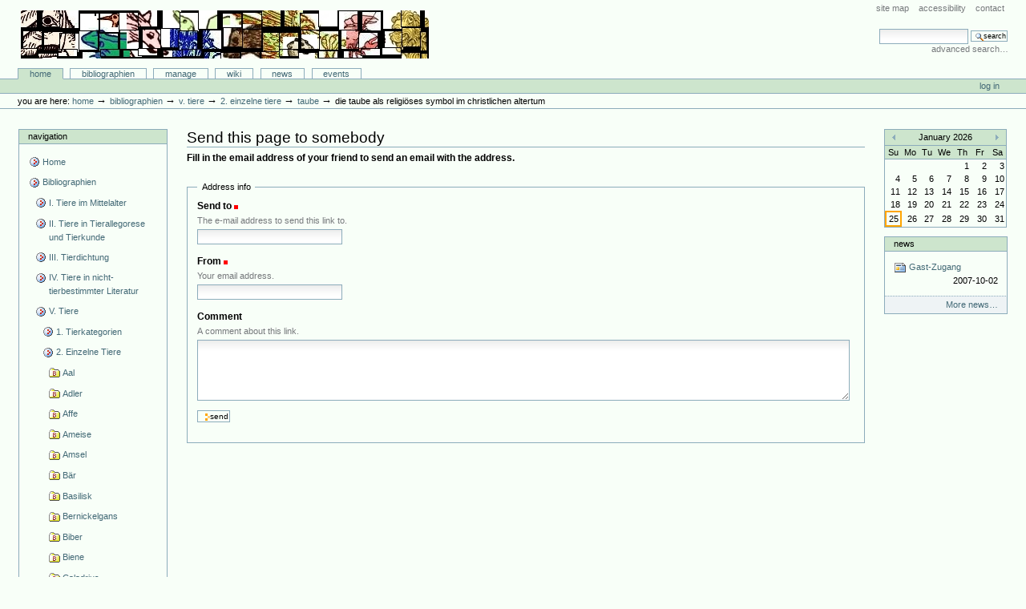

--- FILE ---
content_type: text/html;charset=utf-8
request_url: http://animaliter.uni-trier.de/Bibliographie/bibliographien/zu-einzelnen-tieren/einzelne-tiere/taube/bookreference.2007-06-26.6247055339/sendto_form
body_size: 8256
content:
<!DOCTYPE html PUBLIC "-//W3C//DTD XHTML 1.0 Transitional//EN" "http://www.w3.org/TR/xhtml1/DTD/xhtml1-transitional.dtd">



<html xmlns="http://www.w3.org/1999/xhtml" xml:lang="en"
      lang="en">

  <head>
    <meta http-equiv="Content-Type"
          content="text/html;charset=utf-8" />

    <title>
        Die Taube als religiöses Symbol im christlichen Altertum
        &mdash;
        Bibliographie-Portal
    </title>

    
      
        <base href="http://animaliter.uni-trier.de/Bibliographie/bibliographien/zu-einzelnen-tieren/einzelne-tiere/taube/bookreference.2007-06-26.6247055339" />
      
    

    <meta name="generator" content="Plone - http://plone.org" />


    <!-- Plone ECMAScripts -->
    
      
        
            
                <script type="text/javascript"
                        src="http://animaliter.uni-trier.de/Bibliographie/portal_javascripts/Custom%20Plone/ploneScripts0725.js">
                </script>
                
            
        
    
    

    
	
          
        
            
                
                    
                    
                        <style type="text/css"><!-- @import url(http://animaliter.uni-trier.de/Bibliographie/portal_css/Custom%20Plone/ploneStyles0339.css); --></style>
                    
                    
                
            
            
                
                    <link rel="alternate stylesheet"
                          type="text/css" media="screen"
                          href="http://animaliter.uni-trier.de/Bibliographie/portal_css/Custom%20Plone/ploneStyles5031.css"
                          title="Small Text" />
                    
                    
                
            
            
                
                    <link rel="alternate stylesheet"
                          type="text/css" media="screen"
                          href="http://animaliter.uni-trier.de/Bibliographie/portal_css/Custom%20Plone/ploneStyles6068.css"
                          title="Large Text" />
                    
                    
                
            
            
                
                    
                    
                        <style type="text/css" media="all"><!-- @import url(http://animaliter.uni-trier.de/Bibliographie/portal_css/Custom%20Plone/ploneStyles4541.css); --></style>
                    
                    
                
            
        
    
        
        
    

    <!-- Internet Explorer CSS Fixes -->
    <!--[if lt IE 7]>
        <style type="text/css" media="all">@import url(http://animaliter.uni-trier.de/Bibliographie/IEFixes.css);</style>
    <![endif]-->

    <link rel="shortcut icon" type="image/x-icon"
          href="http://animaliter.uni-trier.de/Bibliographie/favicon.ico" />

    <link rel="home"
          href="http://animaliter.uni-trier.de/Bibliographie"
          title="Front page" />
    <link rel="search"
          href="http://animaliter.uni-trier.de/Bibliographie/search_form"
          title="Search this site" />
    <link rel="author"
          href="http://animaliter.uni-trier.de/Bibliographie/author/bibuser"
          title="Author information" />
    <link rel="contents"
          href="http://animaliter.uni-trier.de/Bibliographie/sitemap"
          title="Site Map" />

    

    

    <link rel="up"
          href="http://animaliter.uni-trier.de/Bibliographie/bibliographien/zu-einzelnen-tieren/einzelne-tiere/taube"
          title="Up one level" />

    

    <!-- Disable IE6 image toolbar -->
    <meta http-equiv="imagetoolbar" content="no" />
    
    
      
      
    

    
      
      
    

    

      
    
    
    
    


      
    <meta name="robots" content="noindex,follow" />
  
      
    

    
      
      
    

  </head>

  <body class="section-bibliographien" dir="ltr">
    <div id="visual-portal-wrapper">

      <div id="portal-top">

        <div id="portal-header">
          <p class="hiddenStructure">
            <a accesskey="2"
               href="http://animaliter.uni-trier.de/minev/Bibliographie/Bibliographie/bibliographien/zu-einzelnen-tieren/einzelne-tiere/taube/bookreference.2007-06-26.6247055339/sendto_form#documentContent">Skip to content.</a> |

            <a accesskey="6"
               href="http://animaliter.uni-trier.de/minev/Bibliographie/Bibliographie/bibliographien/zu-einzelnen-tieren/einzelne-tiere/taube/bookreference.2007-06-26.6247055339/sendto_form#portlet-navigation-tree">Skip to navigation</a>
          </p>

             <ul id="portal-siteactions">

    <li id="siteaction-sitemap"><a
    href="http://animaliter.uni-trier.de/Bibliographie/sitemap"
    accesskey="3" title="Site Map">Site Map</a></li>
    <li id="siteaction-accessibility"><a
    href="http://animaliter.uni-trier.de/Bibliographie/accessibility-info"
    accesskey="0" title="Accessibility">Accessibility</a></li>
    <li id="siteaction-contact"><a
    href="http://animaliter.uni-trier.de/Bibliographie/contact-info"
    accesskey="9" title="Contact">Contact</a></li>

</ul>

             <div id="portal-searchbox">
    <form name="searchform"
          action="http://animaliter.uni-trier.de/Bibliographie/search"
          style="white-space:nowrap"
          onsubmit="return liveSearchSubmit()">

        <label for="searchGadget" class="hiddenStructure">Search Site</label>

        <div class="LSBox">
        <input id="searchGadget" name="SearchableText"
               type="text" size="15" title="Search Site"
               accesskey="4" class="visibility:visible" />

        <input class="searchButton" type="submit"
               value="Search" />

        <div class="LSResult" id="LSResult" style=""><div class="LSShadow" id="LSShadow"></div></div>
        </div>
    </form>

    <div id="portal-advanced-search">
        <a href="http://animaliter.uni-trier.de/Bibliographie/search_form"
           accesskey="5">
            Advanced Search&hellip;
        </a>
    </div>

</div>

             <h1 id="portal-logo">
    <a href="http://animaliter.uni-trier.de/Bibliographie"
       accesskey="1">Bibliographie-Portal</a>
</h1>

             <div id="portal-skinswitcher">
  
</div>

             
    <h5 class="hiddenStructure">Sections</h5>

    <ul id="portal-globalnav">
        <li id="portaltab-index_html" class="selected">
            <a href="http://animaliter.uni-trier.de/Bibliographie">Home</a></li>
        <li id="portaltab-bibliographien" class="plain">
            <a href="http://animaliter.uni-trier.de/Bibliographie/bibliographien"
               title="">Bibliographien</a></li>
        <li id="portaltab-Members" class="plain">
            <a href="http://animaliter.uni-trier.de/Bibliographie/Members"
               title="Container for portal members' home directories">Manage</a></li>
        <li id="portaltab-wiki" class="plain">
            <a href="http://animaliter.uni-trier.de/Bibliographie/wiki"
               title="Help on working with the bibliography.">Wiki</a></li>
        <li id="portaltab-news" class="plain">
            <a href="http://animaliter.uni-trier.de/Bibliographie/news"
               title="Site News">News</a></li>
        <li id="portaltab-events" class="plain">
            <a href="http://animaliter.uni-trier.de/Bibliographie/events"
               title="Site Events">Events</a></li>
    </ul>

          </div>

          <div id="portal-personaltools-wrapper">

<h5 class="hiddenStructure">Personal tools</h5>

<ul id="portal-personaltools">
   

    
        <li>
            <a href="http://animaliter.uni-trier.de/Bibliographie/login_form">
               Log in
            </a>
        </li>
    

</ul>
</div>

           <div id="portal-breadcrumbs">

    <span id="breadcrumbs-you-are-here">You
are here:</span>
    <a href="http://animaliter.uni-trier.de/Bibliographie">Home</a>
    <span class="breadcrumbSeparator">
        &rarr;
        
    </span>
    <span dir="ltr">
        
            <a href="http://animaliter.uni-trier.de/Bibliographie/bibliographien">Bibliographien</a>
            <span class="breadcrumbSeparator">
                &rarr;
                
            </span>
            
         
    </span>
    <span dir="ltr">
        
            <a href="http://animaliter.uni-trier.de/Bibliographie/bibliographien/zu-einzelnen-tieren">V. Tiere</a>
            <span class="breadcrumbSeparator">
                &rarr;
                
            </span>
            
         
    </span>
    <span dir="ltr">
        
            <a href="http://animaliter.uni-trier.de/Bibliographie/bibliographien/zu-einzelnen-tieren/einzelne-tiere">2. Einzelne Tiere</a>
            <span class="breadcrumbSeparator">
                &rarr;
                
            </span>
            
         
    </span>
    <span dir="ltr">
        
            <a href="http://animaliter.uni-trier.de/Bibliographie/bibliographien/zu-einzelnen-tieren/einzelne-tiere/taube">Taube</a>
            <span class="breadcrumbSeparator">
                &rarr;
                
            </span>
            
         
    </span>
    <span dir="ltr">
        
            
            
            <span>Die Taube als religiöses Symbol im christlichen Altertum</span>
         
    </span>

</div>
      </div>

      <div class="visualClear" id="clear-space-before-wrapper-table"><!-- --></div>

      

      <table id="portal-columns">
        <tbody>
          <tr>
            
            <td id="portal-column-one">
              <div class="visualPadding">
                
                  

    
        

        
            

<dl class="portlet" id="portlet-navigation-tree">
    <dt class="portletHeader">
        <span class="portletTopLeft"></span>
        <a href="http://animaliter.uni-trier.de/Bibliographie/sitemap"
           class="tile">Navigation</a>
       
        <span class="portletTopRight"></span>
    </dt>

    <dd class="portletItem lastItem">
        <ul class="portletNavigationTree navTreeLevel0">

            <li class="navTreeItem">
                
                   <div class="visualIcon contenttype-plone-site">
                       <a class=" visualIconPadding"
                          href="http://animaliter.uni-trier.de/Bibliographie"
                          title="">
                       Home
                       
                       </a>
                   </div>
                
            </li>
            



<li class="navTreeItem visualNoMarker">

    

    <div class="visualIcon contenttype-folder">
        
        <a href="http://animaliter.uni-trier.de/Bibliographie/bibliographien"
           class="state-visible visualIconPadding" title="">Bibliographien</a>
        
    </div>

    <ul class="navTree navTreeLevel2">
        

<li class="navTreeItem visualNoMarker">

    

    <div class="visualIcon contenttype-folder">
        
        <a href="http://animaliter.uni-trier.de/Bibliographie/bibliographien/tier-im-mittelalter-allgemein-2"
           class="state-visible visualIconPadding" title="">I. Tiere im Mittelalter</a>
        
    </div>

    
    
</li>


<li class="navTreeItem visualNoMarker">

    

    <div class="visualIcon contenttype-folder">
        
        <a href="http://animaliter.uni-trier.de/Bibliographie/bibliographien/ii-tiere-in-tierallegorese-und-tierkunde"
           class="state-visible visualIconPadding" title="">II. Tiere in Tierallegorese und Tierkunde</a>
        
    </div>

    
    
</li>


<li class="navTreeItem visualNoMarker">

    

    <div class="visualIcon contenttype-folder">
        
        <a href="http://animaliter.uni-trier.de/Bibliographie/bibliographien/tier-in-tierbestimmter-literatur-1"
           class="state-visible visualIconPadding" title="">III. Tierdichtung</a>
        
    </div>

    
    
</li>


<li class="navTreeItem visualNoMarker">

    

    <div class="visualIcon contenttype-folder">
        
        <a href="http://animaliter.uni-trier.de/Bibliographie/bibliographien/tier-in-nicht-tierbestimmter-literatur-1"
           class="state-visible visualIconPadding" title="">IV. Tiere in nicht-tierbestimmter Literatur</a>
        
    </div>

    
    
</li>


<li class="navTreeItem visualNoMarker">

    

    <div class="visualIcon contenttype-folder">
        
        <a href="http://animaliter.uni-trier.de/Bibliographie/bibliographien/zu-einzelnen-tieren"
           class="state-visible visualIconPadding" title="">V. Tiere</a>
        
    </div>

    <ul class="navTree navTreeLevel3">
        

<li class="navTreeItem visualNoMarker">

    

    <div class="visualIcon contenttype-folder">
        
        <a href="http://animaliter.uni-trier.de/Bibliographie/bibliographien/zu-einzelnen-tieren/tierkategorien"
           class="state-visible visualIconPadding" title="">1. Tierkategorien</a>
        
    </div>

    
    
</li>


<li class="navTreeItem visualNoMarker">

    

    <div class="visualIcon contenttype-folder">
        
        <a href="http://animaliter.uni-trier.de/Bibliographie/bibliographien/zu-einzelnen-tieren/einzelne-tiere"
           class="state-published visualIconPadding"
           title="">2. Einzelne Tiere</a>
        
    </div>

    <ul class="navTree navTreeLevel4">
        

<li class="navTreeItem visualNoMarker">

    

    <div class="visualIcon contenttype-bibliographyfolder">
        
        <a href="http://animaliter.uni-trier.de/Bibliographie/bibliographien/zu-einzelnen-tieren/einzelne-tiere/aal"
           class="state-visible visualIconPadding" title="">Aal</a>
        
    </div>

    
    
</li>


<li class="navTreeItem visualNoMarker">

    

    <div class="visualIcon contenttype-bibliographyfolder">
        
        <a href="http://animaliter.uni-trier.de/Bibliographie/bibliographien/zu-einzelnen-tieren/einzelne-tiere/adler"
           class="state-visible visualIconPadding" title="">Adler</a>
        
    </div>

    
    
</li>


<li class="navTreeItem visualNoMarker">

    

    <div class="visualIcon contenttype-bibliographyfolder">
        
        <a href="http://animaliter.uni-trier.de/Bibliographie/bibliographien/zu-einzelnen-tieren/einzelne-tiere/affe"
           class="state-visible visualIconPadding" title="">Affe</a>
        
    </div>

    
    
</li>


<li class="navTreeItem visualNoMarker">

    

    <div class="visualIcon contenttype-bibliographyfolder">
        
        <a href="http://animaliter.uni-trier.de/Bibliographie/bibliographien/zu-einzelnen-tieren/einzelne-tiere/ameise"
           class="state-visible visualIconPadding" title="">Ameise</a>
        
    </div>

    
    
</li>


<li class="navTreeItem visualNoMarker">

    

    <div class="visualIcon contenttype-bibliographyfolder">
        
        <a href="http://animaliter.uni-trier.de/Bibliographie/bibliographien/zu-einzelnen-tieren/einzelne-tiere/amsel"
           class="state-visible visualIconPadding" title="">Amsel</a>
        
    </div>

    
    
</li>


<li class="navTreeItem visualNoMarker">

    

    <div class="visualIcon contenttype-bibliographyfolder">
        
        <a href="http://animaliter.uni-trier.de/Bibliographie/bibliographien/zu-einzelnen-tieren/einzelne-tiere/bar"
           class="state-visible visualIconPadding" title="">Bär</a>
        
    </div>

    
    
</li>


<li class="navTreeItem visualNoMarker">

    

    <div class="visualIcon contenttype-bibliographyfolder">
        
        <a href="http://animaliter.uni-trier.de/Bibliographie/bibliographien/zu-einzelnen-tieren/einzelne-tiere/basilisk"
           class="state-visible visualIconPadding" title="">Basilisk</a>
        
    </div>

    
    
</li>


<li class="navTreeItem visualNoMarker">

    

    <div class="visualIcon contenttype-bibliographyfolder">
        
        <a href="http://animaliter.uni-trier.de/Bibliographie/bibliographien/zu-einzelnen-tieren/einzelne-tiere/bernickelgans"
           class="state-visible visualIconPadding" title="">Bernickelgans</a>
        
    </div>

    
    
</li>


<li class="navTreeItem visualNoMarker">

    

    <div class="visualIcon contenttype-bibliographyfolder">
        
        <a href="http://animaliter.uni-trier.de/Bibliographie/bibliographien/zu-einzelnen-tieren/einzelne-tiere/biber"
           class="state-visible visualIconPadding" title="">Biber</a>
        
    </div>

    
    
</li>


<li class="navTreeItem visualNoMarker">

    

    <div class="visualIcon contenttype-bibliographyfolder">
        
        <a href="http://animaliter.uni-trier.de/Bibliographie/bibliographien/zu-einzelnen-tieren/einzelne-tiere/biene"
           class="state-visible visualIconPadding" title="">Biene</a>
        
    </div>

    
    
</li>


<li class="navTreeItem visualNoMarker">

    

    <div class="visualIcon contenttype-bibliographyfolder">
        
        <a href="http://animaliter.uni-trier.de/Bibliographie/bibliographien/zu-einzelnen-tieren/einzelne-tiere/caladrius"
           class="state-visible visualIconPadding" title="">Caladrius</a>
        
    </div>

    
    
</li>


<li class="navTreeItem visualNoMarker">

    

    <div class="visualIcon contenttype-bibliographyfolder">
        
        <a href="http://animaliter.uni-trier.de/Bibliographie/bibliographien/zu-einzelnen-tieren/einzelne-tiere/dachs"
           class="state-visible visualIconPadding" title="">Dachs</a>
        
    </div>

    
    
</li>


<li class="navTreeItem visualNoMarker">

    

    <div class="visualIcon contenttype-bibliographyfolder">
        
        <a href="http://animaliter.uni-trier.de/Bibliographie/bibliographien/zu-einzelnen-tieren/einzelne-tiere/delfin"
           class="state-visible visualIconPadding" title="">Delfin</a>
        
    </div>

    
    
</li>


<li class="navTreeItem visualNoMarker">

    

    <div class="visualIcon contenttype-bibliographyfolder">
        
        <a href="http://animaliter.uni-trier.de/Bibliographie/bibliographien/zu-einzelnen-tieren/einzelne-tiere/drache"
           class="state-visible visualIconPadding" title="">Drache</a>
        
    </div>

    
    
</li>


<li class="navTreeItem visualNoMarker">

    

    <div class="visualIcon contenttype-bibliographyfolder">
        
        <a href="http://animaliter.uni-trier.de/Bibliographie/bibliographien/zu-einzelnen-tieren/einzelne-tiere/drossel"
           class="state-visible visualIconPadding" title="">Drossel</a>
        
    </div>

    
    
</li>


<li class="navTreeItem visualNoMarker">

    

    <div class="visualIcon contenttype-bibliographyfolder">
        
        <a href="http://animaliter.uni-trier.de/Bibliographie/bibliographien/zu-einzelnen-tieren/einzelne-tiere/eichhornchen"
           class="state-visible visualIconPadding" title="">Eichhörnchen</a>
        
    </div>

    
    
</li>


<li class="navTreeItem visualNoMarker">

    

    <div class="visualIcon contenttype-bibliographyfolder">
        
        <a href="http://animaliter.uni-trier.de/Bibliographie/bibliographien/zu-einzelnen-tieren/einzelne-tiere/eidechse"
           class="state-visible visualIconPadding" title="">Eidechse</a>
        
    </div>

    
    
</li>


<li class="navTreeItem visualNoMarker">

    

    <div class="visualIcon contenttype-bibliographyfolder">
        
        <a href="http://animaliter.uni-trier.de/Bibliographie/bibliographien/zu-einzelnen-tieren/einzelne-tiere/einhorn"
           class="state-visible visualIconPadding" title="">Einhorn</a>
        
    </div>

    
    
</li>


<li class="navTreeItem visualNoMarker">

    

    <div class="visualIcon contenttype-bibliographyfolder">
        
        <a href="http://animaliter.uni-trier.de/Bibliographie/bibliographien/zu-einzelnen-tieren/einzelne-tiere/eisvogel"
           class="state-visible visualIconPadding" title="">Eisvogel</a>
        
    </div>

    
    
</li>


<li class="navTreeItem visualNoMarker">

    

    <div class="visualIcon contenttype-bibliographyfolder">
        
        <a href="http://animaliter.uni-trier.de/Bibliographie/bibliographien/zu-einzelnen-tieren/einzelne-tiere/elefant"
           class="state-visible visualIconPadding" title="">Elefant</a>
        
    </div>

    
    
</li>


<li class="navTreeItem visualNoMarker">

    

    <div class="visualIcon contenttype-bibliographyfolder">
        
        <a href="http://animaliter.uni-trier.de/Bibliographie/bibliographien/zu-einzelnen-tieren/einzelne-tiere/elster"
           class="state-visible visualIconPadding" title="">Elster</a>
        
    </div>

    
    
</li>


<li class="navTreeItem visualNoMarker">

    

    <div class="visualIcon contenttype-bibliographyfolder">
        
        <a href="http://animaliter.uni-trier.de/Bibliographie/bibliographien/zu-einzelnen-tieren/einzelne-tiere/esel"
           class="state-visible visualIconPadding" title="">Esel</a>
        
    </div>

    
    
</li>


<li class="navTreeItem visualNoMarker">

    

    <div class="visualIcon contenttype-bibliographyfolder">
        
        <a href="http://animaliter.uni-trier.de/Bibliographie/bibliographien/zu-einzelnen-tieren/einzelne-tiere/eule"
           class="state-visible visualIconPadding" title="">Eule</a>
        
    </div>

    
    
</li>


<li class="navTreeItem visualNoMarker">

    

    <div class="visualIcon contenttype-bibliographyfolder">
        
        <a href="http://animaliter.uni-trier.de/Bibliographie/bibliographien/zu-einzelnen-tieren/einzelne-tiere/falke"
           class="state-visible visualIconPadding" title="">Falke</a>
        
    </div>

    
    
</li>


<li class="navTreeItem visualNoMarker">

    

    <div class="visualIcon contenttype-bibliographyfolder">
        
        <a href="http://animaliter.uni-trier.de/Bibliographie/bibliographien/zu-einzelnen-tieren/einzelne-tiere/fasan"
           class="state-visible visualIconPadding" title="">Fasan</a>
        
    </div>

    
    
</li>


<li class="navTreeItem visualNoMarker">

    

    <div class="visualIcon contenttype-bibliographyfolder">
        
        <a href="http://animaliter.uni-trier.de/Bibliographie/bibliographien/zu-einzelnen-tieren/einzelne-tiere/fledermaus"
           class="state-visible visualIconPadding" title="">Fledermaus</a>
        
    </div>

    
    
</li>


<li class="navTreeItem visualNoMarker">

    

    <div class="visualIcon contenttype-bibliographyfolder">
        
        <a href="http://animaliter.uni-trier.de/Bibliographie/bibliographien/zu-einzelnen-tieren/einzelne-tiere/fliege"
           class="state-visible visualIconPadding" title="">Fliege</a>
        
    </div>

    
    
</li>


<li class="navTreeItem visualNoMarker">

    

    <div class="visualIcon contenttype-bibliographyfolder">
        
        <a href="http://animaliter.uni-trier.de/Bibliographie/bibliographien/zu-einzelnen-tieren/einzelne-tiere/floh"
           class="state-visible visualIconPadding" title="">Floh</a>
        
    </div>

    
    
</li>


<li class="navTreeItem visualNoMarker">

    

    <div class="visualIcon contenttype-bibliographyfolder">
        
        <a href="http://animaliter.uni-trier.de/Bibliographie/bibliographien/zu-einzelnen-tieren/einzelne-tiere/flusspferd"
           class="state-visible visualIconPadding" title="">Flusspferd</a>
        
    </div>

    
    
</li>


<li class="navTreeItem visualNoMarker">

    

    <div class="visualIcon contenttype-bibliographyfolder">
        
        <a href="http://animaliter.uni-trier.de/Bibliographie/bibliographien/zu-einzelnen-tieren/einzelne-tiere/frosch"
           class="state-visible visualIconPadding" title="">Frosch</a>
        
    </div>

    
    
</li>


<li class="navTreeItem visualNoMarker">

    

    <div class="visualIcon contenttype-bibliographyfolder">
        
        <a href="http://animaliter.uni-trier.de/Bibliographie/bibliographien/zu-einzelnen-tieren/einzelne-tiere/fuchs"
           class="state-visible visualIconPadding" title="">Fuchs</a>
        
    </div>

    
    
</li>


<li class="navTreeItem visualNoMarker">

    

    <div class="visualIcon contenttype-bibliographyfolder">
        
        <a href="http://animaliter.uni-trier.de/Bibliographie/bibliographien/zu-einzelnen-tieren/einzelne-tiere/gans-ente"
           class="state-visible visualIconPadding" title="">Gans, Ente</a>
        
    </div>

    
    
</li>


<li class="navTreeItem visualNoMarker">

    

    <div class="visualIcon contenttype-bibliographyfolder">
        
        <a href="http://animaliter.uni-trier.de/Bibliographie/bibliographien/zu-einzelnen-tieren/einzelne-tiere/geier"
           class="state-visible visualIconPadding" title="">Geier</a>
        
    </div>

    
    
</li>


<li class="navTreeItem visualNoMarker">

    

    <div class="visualIcon contenttype-bibliographyfolder">
        
        <a href="http://animaliter.uni-trier.de/Bibliographie/bibliographien/zu-einzelnen-tieren/einzelne-tiere/giraffe"
           class="state-visible visualIconPadding" title="">Giraffe</a>
        
    </div>

    
    
</li>


<li class="navTreeItem visualNoMarker">

    

    <div class="visualIcon contenttype-bibliographyfolder">
        
        <a href="http://animaliter.uni-trier.de/Bibliographie/bibliographien/zu-einzelnen-tieren/einzelne-tiere/greif"
           class="state-visible visualIconPadding" title="">Greif</a>
        
    </div>

    
    
</li>


<li class="navTreeItem visualNoMarker">

    

    <div class="visualIcon contenttype-bibliographyfolder">
        
        <a href="http://animaliter.uni-trier.de/Bibliographie/bibliographien/zu-einzelnen-tieren/einzelne-tiere/grille"
           class="state-visible visualIconPadding" title="">Grille</a>
        
    </div>

    
    
</li>


<li class="navTreeItem visualNoMarker">

    

    <div class="visualIcon contenttype-bibliographyfolder">
        
        <a href="http://animaliter.uni-trier.de/Bibliographie/bibliographien/zu-einzelnen-tieren/einzelne-tiere/habicht"
           class="state-visible visualIconPadding" title="">Habicht</a>
        
    </div>

    
    
</li>


<li class="navTreeItem visualNoMarker">

    

    <div class="visualIcon contenttype-bibliographyfolder">
        
        <a href="http://animaliter.uni-trier.de/Bibliographie/bibliographien/zu-einzelnen-tieren/einzelne-tiere/hahn"
           class="state-visible visualIconPadding" title="">Hahn/Huhn</a>
        
    </div>

    
    
</li>


<li class="navTreeItem visualNoMarker">

    

    <div class="visualIcon contenttype-bibliographyfolder">
        
        <a href="http://animaliter.uni-trier.de/Bibliographie/bibliographien/zu-einzelnen-tieren/einzelne-tiere/hase"
           class="state-visible visualIconPadding" title="">Hase/Kaninchen</a>
        
    </div>

    
    
</li>


<li class="navTreeItem visualNoMarker">

    

    <div class="visualIcon contenttype-bibliographyfolder">
        
        <a href="http://animaliter.uni-trier.de/Bibliographie/bibliographien/zu-einzelnen-tieren/einzelne-tiere/hering"
           class="state-visible visualIconPadding" title="">Hering</a>
        
    </div>

    
    
</li>


<li class="navTreeItem visualNoMarker">

    

    <div class="visualIcon contenttype-bibliographyfolder">
        
        <a href="http://animaliter.uni-trier.de/Bibliographie/bibliographien/zu-einzelnen-tieren/einzelne-tiere/heuschrecke"
           class="state-visible visualIconPadding" title="">Heuschrecke</a>
        
    </div>

    
    
</li>


<li class="navTreeItem visualNoMarker">

    

    <div class="visualIcon contenttype-bibliographyfolder">
        
        <a href="http://animaliter.uni-trier.de/Bibliographie/bibliographien/zu-einzelnen-tieren/einzelne-tiere/hirsch"
           class="state-visible visualIconPadding" title="">Hirsch</a>
        
    </div>

    
    
</li>


<li class="navTreeItem visualNoMarker">

    

    <div class="visualIcon contenttype-bibliographyfolder">
        
        <a href="http://animaliter.uni-trier.de/Bibliographie/bibliographien/zu-einzelnen-tieren/einzelne-tiere/hund"
           class="state-visible visualIconPadding" title="">Hund</a>
        
    </div>

    
    
</li>


<li class="navTreeItem visualNoMarker">

    

    <div class="visualIcon contenttype-bibliographyfolder">
        
        <a href="http://animaliter.uni-trier.de/Bibliographie/bibliographien/zu-einzelnen-tieren/einzelne-tiere/hyane"
           class="state-visible visualIconPadding" title="">Hyäne</a>
        
    </div>

    
    
</li>


<li class="navTreeItem visualNoMarker">

    

    <div class="visualIcon contenttype-bibliographyfolder">
        
        <a href="http://animaliter.uni-trier.de/Bibliographie/bibliographien/zu-einzelnen-tieren/einzelne-tiere/ibis"
           class="state-visible visualIconPadding" title="">Ibis</a>
        
    </div>

    
    
</li>


<li class="navTreeItem visualNoMarker">

    

    <div class="visualIcon contenttype-bibliographyfolder">
        
        <a href="http://animaliter.uni-trier.de/Bibliographie/bibliographien/zu-einzelnen-tieren/einzelne-tiere/igel"
           class="state-visible visualIconPadding" title="">Igel</a>
        
    </div>

    
    
</li>


<li class="navTreeItem visualNoMarker">

    

    <div class="visualIcon contenttype-bibliographyfolder">
        
        <a href="http://animaliter.uni-trier.de/Bibliographie/bibliographien/zu-einzelnen-tieren/einzelne-tiere/kafer"
           class="state-visible visualIconPadding" title="">Käfer</a>
        
    </div>

    
    
</li>


<li class="navTreeItem visualNoMarker">

    

    <div class="visualIcon contenttype-bibliographyfolder">
        
        <a href="http://animaliter.uni-trier.de/Bibliographie/bibliographien/zu-einzelnen-tieren/einzelne-tiere/kamel"
           class="state-visible visualIconPadding" title="">Kamel</a>
        
    </div>

    
    
</li>


<li class="navTreeItem visualNoMarker">

    

    <div class="visualIcon contenttype-bibliographyfolder">
        
        <a href="http://animaliter.uni-trier.de/Bibliographie/bibliographien/zu-einzelnen-tieren/einzelne-tiere/katze"
           class="state-visible visualIconPadding" title="">Katze</a>
        
    </div>

    
    
</li>


<li class="navTreeItem visualNoMarker">

    

    <div class="visualIcon contenttype-bibliographyfolder">
        
        <a href="http://animaliter.uni-trier.de/Bibliographie/bibliographien/zu-einzelnen-tieren/einzelne-tiere/kranich"
           class="state-visible visualIconPadding" title="">Kranich</a>
        
    </div>

    
    
</li>


<li class="navTreeItem visualNoMarker">

    

    <div class="visualIcon contenttype-bibliographyfolder">
        
        <a href="http://animaliter.uni-trier.de/Bibliographie/bibliographien/zu-einzelnen-tieren/einzelne-tiere/krebs"
           class="state-visible visualIconPadding" title="">Krebs</a>
        
    </div>

    
    
</li>


<li class="navTreeItem visualNoMarker">

    

    <div class="visualIcon contenttype-bibliographyfolder">
        
        <a href="http://animaliter.uni-trier.de/Bibliographie/bibliographien/zu-einzelnen-tieren/einzelne-tiere/krokodil"
           class="state-visible visualIconPadding" title="">Krokodil</a>
        
    </div>

    
    
</li>


<li class="navTreeItem visualNoMarker">

    

    <div class="visualIcon contenttype-bibliographyfolder">
        
        <a href="http://animaliter.uni-trier.de/Bibliographie/bibliographien/zu-einzelnen-tieren/einzelne-tiere/krote"
           class="state-visible visualIconPadding" title="">Kröte</a>
        
    </div>

    
    
</li>


<li class="navTreeItem visualNoMarker">

    

    <div class="visualIcon contenttype-bibliographyfolder">
        
        <a href="http://animaliter.uni-trier.de/Bibliographie/bibliographien/zu-einzelnen-tieren/einzelne-tiere/kuckuck"
           class="state-visible visualIconPadding" title="">Kuckuck</a>
        
    </div>

    
    
</li>


<li class="navTreeItem visualNoMarker">

    

    <div class="visualIcon contenttype-bibliographyfolder">
        
        <a href="http://animaliter.uni-trier.de/Bibliographie/bibliographien/zu-einzelnen-tieren/einzelne-tiere/leopard-gepard"
           class="state-visible visualIconPadding" title="">Leopard / Gepard</a>
        
    </div>

    
    
</li>


<li class="navTreeItem visualNoMarker">

    

    <div class="visualIcon contenttype-bibliographyfolder">
        
        <a href="http://animaliter.uni-trier.de/Bibliographie/bibliographien/zu-einzelnen-tieren/einzelne-tiere/lerche"
           class="state-visible visualIconPadding" title="">Lerche</a>
        
    </div>

    
    
</li>


<li class="navTreeItem visualNoMarker">

    

    <div class="visualIcon contenttype-bibliographyfolder">
        
        <a href="http://animaliter.uni-trier.de/Bibliographie/bibliographien/zu-einzelnen-tieren/einzelne-tiere/lowe"
           class="state-visible visualIconPadding" title="">Löwe</a>
        
    </div>

    
    
</li>


<li class="navTreeItem visualNoMarker">

    

    <div class="visualIcon contenttype-bibliographyfolder">
        
        <a href="http://animaliter.uni-trier.de/Bibliographie/bibliographien/zu-einzelnen-tieren/einzelne-tiere/luchs"
           class="state-visible visualIconPadding" title="">Luchs</a>
        
    </div>

    
    
</li>


<li class="navTreeItem visualNoMarker">

    

    <div class="visualIcon contenttype-bibliographyfolder">
        
        <a href="http://animaliter.uni-trier.de/Bibliographie/bibliographien/zu-einzelnen-tieren/einzelne-tiere/maulwurf"
           class="state-visible visualIconPadding" title="">Maulwurf</a>
        
    </div>

    
    
</li>


<li class="navTreeItem visualNoMarker">

    

    <div class="visualIcon contenttype-bibliographyfolder">
        
        <a href="http://animaliter.uni-trier.de/Bibliographie/bibliographien/zu-einzelnen-tieren/einzelne-tiere/mause"
           class="state-visible visualIconPadding" title="">Maus</a>
        
    </div>

    
    
</li>


<li class="navTreeItem visualNoMarker">

    

    <div class="visualIcon contenttype-bibliographyfolder">
        
        <a href="http://animaliter.uni-trier.de/Bibliographie/bibliographien/zu-einzelnen-tieren/einzelne-tiere/meerhuhn"
           class="state-visible visualIconPadding" title="">Meerhuhn</a>
        
    </div>

    
    
</li>


<li class="navTreeItem visualNoMarker">

    

    <div class="visualIcon contenttype-bibliographyfolder">
        
        <a href="http://animaliter.uni-trier.de/Bibliographie/bibliographien/zu-einzelnen-tieren/einzelne-tiere/milan"
           class="state-visible visualIconPadding" title="">Milan</a>
        
    </div>

    
    
</li>


<li class="navTreeItem visualNoMarker">

    

    <div class="visualIcon contenttype-bibliographyfolder">
        
        <a href="http://animaliter.uni-trier.de/Bibliographie/bibliographien/zu-einzelnen-tieren/einzelne-tiere/mucke"
           class="state-visible visualIconPadding" title="">Mücke</a>
        
    </div>

    
    
</li>


<li class="navTreeItem visualNoMarker">

    

    <div class="visualIcon contenttype-bibliographyfolder">
        
        <a href="http://animaliter.uni-trier.de/Bibliographie/bibliographien/zu-einzelnen-tieren/einzelne-tiere/muschel"
           class="state-visible visualIconPadding" title="">Muschel</a>
        
    </div>

    
    
</li>


<li class="navTreeItem visualNoMarker">

    

    <div class="visualIcon contenttype-bibliographyfolder">
        
        <a href="http://animaliter.uni-trier.de/Bibliographie/bibliographien/zu-einzelnen-tieren/einzelne-tiere/nachtigall"
           class="state-visible visualIconPadding" title="">Nachtigall</a>
        
    </div>

    
    
</li>


<li class="navTreeItem visualNoMarker">

    

    <div class="visualIcon contenttype-bibliographyfolder">
        
        <a href="http://animaliter.uni-trier.de/Bibliographie/bibliographien/zu-einzelnen-tieren/einzelne-tiere/nashorn"
           class="state-visible visualIconPadding" title="">Nashorn</a>
        
    </div>

    
    
</li>


<li class="navTreeItem visualNoMarker">

    

    <div class="visualIcon contenttype-bibliographyfolder">
        
        <a href="http://animaliter.uni-trier.de/Bibliographie/bibliographien/zu-einzelnen-tieren/einzelne-tiere/otter-fischotter"
           class="state-visible visualIconPadding" title="">Otter / Fischotter</a>
        
    </div>

    
    
</li>


<li class="navTreeItem visualNoMarker">

    

    <div class="visualIcon contenttype-bibliographyfolder">
        
        <a href="http://animaliter.uni-trier.de/Bibliographie/bibliographien/zu-einzelnen-tieren/einzelne-tiere/panther"
           class="state-visible visualIconPadding" title="">Panther</a>
        
    </div>

    
    
</li>


<li class="navTreeItem visualNoMarker">

    

    <div class="visualIcon contenttype-bibliographyfolder">
        
        <a href="http://animaliter.uni-trier.de/Bibliographie/bibliographien/zu-einzelnen-tieren/einzelne-tiere/papagei"
           class="state-visible visualIconPadding" title="">Papagei</a>
        
    </div>

    
    
</li>


<li class="navTreeItem visualNoMarker">

    

    <div class="visualIcon contenttype-bibliographyfolder">
        
        <a href="http://animaliter.uni-trier.de/Bibliographie/bibliographien/zu-einzelnen-tieren/einzelne-tiere/pegasus"
           class="state-visible visualIconPadding" title="">Pegasus</a>
        
    </div>

    
    
</li>


<li class="navTreeItem visualNoMarker">

    

    <div class="visualIcon contenttype-bibliographyfolder">
        
        <a href="http://animaliter.uni-trier.de/Bibliographie/bibliographien/zu-einzelnen-tieren/einzelne-tiere/pelikan"
           class="state-visible visualIconPadding" title="">Pelikan</a>
        
    </div>

    
    
</li>


<li class="navTreeItem visualNoMarker">

    

    <div class="visualIcon contenttype-bibliographyfolder">
        
        <a href="http://animaliter.uni-trier.de/Bibliographie/bibliographien/zu-einzelnen-tieren/einzelne-tiere/pfau"
           class="state-visible visualIconPadding" title="">Pfau</a>
        
    </div>

    
    
</li>


<li class="navTreeItem visualNoMarker">

    

    <div class="visualIcon contenttype-bibliographyfolder">
        
        <a href="http://animaliter.uni-trier.de/Bibliographie/bibliographien/zu-einzelnen-tieren/einzelne-tiere/pferd"
           class="state-visible visualIconPadding" title="">Pferd</a>
        
    </div>

    
    
</li>


<li class="navTreeItem visualNoMarker">

    

    <div class="visualIcon contenttype-bibliographyfolder">
        
        <a href="http://animaliter.uni-trier.de/Bibliographie/bibliographien/zu-einzelnen-tieren/einzelne-tiere/phoenix"
           class="state-visible visualIconPadding" title="">Phoenix</a>
        
    </div>

    
    
</li>


<li class="navTreeItem visualNoMarker">

    

    <div class="visualIcon contenttype-bibliographyfolder">
        
        <a href="http://animaliter.uni-trier.de/Bibliographie/bibliographien/zu-einzelnen-tieren/einzelne-tiere/raben-und-krahen"
           class="state-visible visualIconPadding" title="">Rabe / Krähe</a>
        
    </div>

    
    
</li>


<li class="navTreeItem visualNoMarker">

    

    <div class="visualIcon contenttype-bibliographyfolder">
        
        <a href="http://animaliter.uni-trier.de/Bibliographie/bibliographien/zu-einzelnen-tieren/einzelne-tiere/ratte"
           class="state-visible visualIconPadding" title="">Ratte</a>
        
    </div>

    
    
</li>


<li class="navTreeItem visualNoMarker">

    

    <div class="visualIcon contenttype-bibliographyfolder">
        
        <a href="http://animaliter.uni-trier.de/Bibliographie/bibliographien/zu-einzelnen-tieren/einzelne-tiere/rebhuhn"
           class="state-visible visualIconPadding" title="">Rebhuhn</a>
        
    </div>

    
    
</li>


<li class="navTreeItem visualNoMarker">

    

    <div class="visualIcon contenttype-bibliographyfolder">
        
        <a href="http://animaliter.uni-trier.de/Bibliographie/bibliographien/zu-einzelnen-tieren/einzelne-tiere/reiher"
           class="state-visible visualIconPadding" title="">Reiher</a>
        
    </div>

    
    
</li>


<li class="navTreeItem visualNoMarker">

    

    <div class="visualIcon contenttype-bibliographyfolder">
        
        <a href="http://animaliter.uni-trier.de/Bibliographie/bibliographien/zu-einzelnen-tieren/einzelne-tiere/rind"
           class="state-visible visualIconPadding" title="">Rind</a>
        
    </div>

    
    
</li>


<li class="navTreeItem visualNoMarker">

    

    <div class="visualIcon contenttype-bibliographyfolder">
        
        <a href="http://animaliter.uni-trier.de/Bibliographie/bibliographien/zu-einzelnen-tieren/einzelne-tiere/salamander"
           class="state-visible visualIconPadding" title="">Salamander</a>
        
    </div>

    
    
</li>


<li class="navTreeItem visualNoMarker">

    

    <div class="visualIcon contenttype-bibliographyfolder">
        
        <a href="http://animaliter.uni-trier.de/Bibliographie/bibliographien/zu-einzelnen-tieren/einzelne-tiere/schaf"
           class="state-visible visualIconPadding" title="">Schaf</a>
        
    </div>

    
    
</li>


<li class="navTreeItem visualNoMarker">

    

    <div class="visualIcon contenttype-bibliographyfolder">
        
        <a href="http://animaliter.uni-trier.de/Bibliographie/bibliographien/zu-einzelnen-tieren/einzelne-tiere/schildkrote"
           class="state-visible visualIconPadding" title="">Schildkröte</a>
        
    </div>

    
    
</li>


<li class="navTreeItem visualNoMarker">

    

    <div class="visualIcon contenttype-bibliographyfolder">
        
        <a href="http://animaliter.uni-trier.de/Bibliographie/bibliographien/zu-einzelnen-tieren/einzelne-tiere/schlange"
           class="state-visible visualIconPadding" title="">Schlange</a>
        
    </div>

    
    
</li>


<li class="navTreeItem visualNoMarker">

    

    <div class="visualIcon contenttype-bibliographyfolder">
        
        <a href="http://animaliter.uni-trier.de/Bibliographie/bibliographien/zu-einzelnen-tieren/einzelne-tiere/schmetterling"
           class="state-visible visualIconPadding" title="">Schmetterling</a>
        
    </div>

    
    
</li>


<li class="navTreeItem visualNoMarker">

    

    <div class="visualIcon contenttype-bibliographyfolder">
        
        <a href="http://animaliter.uni-trier.de/Bibliographie/bibliographien/zu-einzelnen-tieren/einzelne-tiere/schnecke"
           class="state-visible visualIconPadding" title="">Schnecke</a>
        
    </div>

    
    
</li>


<li class="navTreeItem visualNoMarker">

    

    <div class="visualIcon contenttype-bibliographyfolder">
        
        <a href="http://animaliter.uni-trier.de/Bibliographie/bibliographien/zu-einzelnen-tieren/einzelne-tiere/schwalbe"
           class="state-visible visualIconPadding" title="">Schwalbe</a>
        
    </div>

    
    
</li>


<li class="navTreeItem visualNoMarker">

    

    <div class="visualIcon contenttype-bibliographyfolder">
        
        <a href="http://animaliter.uni-trier.de/Bibliographie/bibliographien/zu-einzelnen-tieren/einzelne-tiere/schwan"
           class="state-visible visualIconPadding" title="">Schwan</a>
        
    </div>

    
    
</li>


<li class="navTreeItem visualNoMarker">

    

    <div class="visualIcon contenttype-bibliographyfolder">
        
        <a href="http://animaliter.uni-trier.de/Bibliographie/bibliographien/zu-einzelnen-tieren/einzelne-tiere/schwein-wildschein-eber"
           class="state-visible visualIconPadding" title="">Schwein / Wildschwein / Eber</a>
        
    </div>

    
    
</li>


<li class="navTreeItem visualNoMarker">

    

    <div class="visualIcon contenttype-bibliographyfolder">
        
        <a href="http://animaliter.uni-trier.de/Bibliographie/bibliographien/zu-einzelnen-tieren/einzelne-tiere/skorpion"
           class="state-visible visualIconPadding" title="">Skorpion</a>
        
    </div>

    
    
</li>


<li class="navTreeItem visualNoMarker">

    

    <div class="visualIcon contenttype-bibliographyfolder">
        
        <a href="http://animaliter.uni-trier.de/Bibliographie/bibliographien/zu-einzelnen-tieren/einzelne-tiere/specht"
           class="state-visible visualIconPadding" title="">Specht</a>
        
    </div>

    
    
</li>


<li class="navTreeItem visualNoMarker">

    

    <div class="visualIcon contenttype-bibliographyfolder">
        
        <a href="http://animaliter.uni-trier.de/Bibliographie/bibliographien/zu-einzelnen-tieren/einzelne-tiere/sperber"
           class="state-visible visualIconPadding" title="">Sperber</a>
        
    </div>

    
    
</li>


<li class="navTreeItem visualNoMarker">

    

    <div class="visualIcon contenttype-bibliographyfolder">
        
        <a href="http://animaliter.uni-trier.de/Bibliographie/bibliographien/zu-einzelnen-tieren/einzelne-tiere/sperling"
           class="state-visible visualIconPadding" title="">Sperling</a>
        
    </div>

    
    
</li>


<li class="navTreeItem visualNoMarker">

    

    <div class="visualIcon contenttype-bibliographyfolder">
        
        <a href="http://animaliter.uni-trier.de/Bibliographie/bibliographien/zu-einzelnen-tieren/einzelne-tiere/spinne"
           class="state-visible visualIconPadding" title="">Spinne</a>
        
    </div>

    
    
</li>


<li class="navTreeItem visualNoMarker">

    

    <div class="visualIcon contenttype-bibliographyfolder">
        
        <a href="http://animaliter.uni-trier.de/Bibliographie/bibliographien/zu-einzelnen-tieren/einzelne-tiere/storch"
           class="state-visible visualIconPadding" title="">Storch</a>
        
    </div>

    
    
</li>


<li class="navTreeItem visualNoMarker">

    

    <div class="visualIcon contenttype-bibliographyfolder">
        
        <a href="http://animaliter.uni-trier.de/Bibliographie/bibliographien/zu-einzelnen-tieren/einzelne-tiere/straus"
           class="state-visible visualIconPadding" title="">Strauß</a>
        
    </div>

    
    
</li>


<li class="navTreeItem visualNoMarker">

    

    <div class="visualIcon contenttype-bibliographyfolder">
        
        <a href="http://animaliter.uni-trier.de/Bibliographie/bibliographien/zu-einzelnen-tieren/einzelne-tiere/taube"
           class="state-visible visualIconPadding" title="">Taube</a>
        
    </div>

    <ul class="navTree navTreeLevel5">
        

<li class="navTreeItem visualNoMarker">

    

    <div class="visualIcon contenttype-articlereference">
        
        <a href="http://animaliter.uni-trier.de/Bibliographie/bibliographien/zu-einzelnen-tieren/einzelne-tiere/taube/articlereference.2007-06-26.9825124413"
           class="state-visible visualIconPadding" title="">Turteltaube</a>
        
    </div>

    
    
</li>


<li class="navTreeItem visualNoMarker">

    

    <div class="visualIcon contenttype-articlereference">
        
        <a href="http://animaliter.uni-trier.de/Bibliographie/bibliographien/zu-einzelnen-tieren/einzelne-tiere/taube/articlereference.2007-06-26.0900175284"
           class="state-visible visualIconPadding" title="">Dovecotes in England: an introduction and gazetteer</a>
        
    </div>

    
    
</li>


<li class="navTreeItem visualNoMarker">

    

    <div class="visualIcon contenttype-bookreference">
        
        <a href="http://animaliter.uni-trier.de/Bibliographie/bibliographien/zu-einzelnen-tieren/einzelne-tiere/taube/bookreference.2007-06-26.2323681426"
           class="state-visible visualIconPadding" title="">Histoire civile et religieuse de la colombe depuis les temps les plus reculés jusqu'à nos jours</a>
        
    </div>

    
    
</li>


<li class="navTreeItem visualNoMarker">

    

    <div class="visualIcon contenttype-articlereference">
        
        <a href="http://animaliter.uni-trier.de/Bibliographie/bibliographien/zu-einzelnen-tieren/einzelne-tiere/taube/articlereference.2007-06-26.4128573195"
           class="state-visible visualIconPadding" title="">La colombe et la ténèbre dans la mystique byzantine ancienne</a>
        
    </div>

    
    
</li>


<li class="navTreeItem visualNoMarker">

    

    <div class="visualIcon contenttype-articlereference">
        
        <a href="http://animaliter.uni-trier.de/Bibliographie/bibliographien/zu-einzelnen-tieren/einzelne-tiere/taube/articlereference.2007-06-26.5387266343"
           class="state-visible visualIconPadding" title="">Het symbolisme van de duif bij het doopsel van Christus</a>
        
    </div>

    
    
</li>


<li class="navTreeItem visualNoMarker">

    

    <div class="visualIcon contenttype-articlereference">
        
        <a href="http://animaliter.uni-trier.de/Bibliographie/bibliographien/zu-einzelnen-tieren/einzelne-tiere/taube/articlereference.2007-06-26.7307138396"
           class="state-visible visualIconPadding" title="">Sine felle columba. Sources et formation d'une formule épigraphique</a>
        
    </div>

    
    
</li>


<li class="navTreeItem visualNoMarker">

    

    <div class="visualIcon contenttype-articlereference">
        
        <a href="http://animaliter.uni-trier.de/Bibliographie/bibliographien/zu-einzelnen-tieren/einzelne-tiere/taube/articlereference.2007-06-26.0332020219"
           class="state-visible visualIconPadding" title="">Le symbolisme de la colombe dans les récits évangéliques du baptême</a>
        
    </div>

    
    
</li>


<li class="navTreeItem visualNoMarker">

    

    <div class="visualIcon contenttype-bookreference">
        
        <a href="http://animaliter.uni-trier.de/Bibliographie/bibliographien/zu-einzelnen-tieren/einzelne-tiere/taube/bookreference.2007-06-26.1425165263"
           class="state-visible visualIconPadding" title="">Die Brieftaube im Altertum und im Mittelalter</a>
        
    </div>

    
    
</li>


<li class="navTreeItem visualNoMarker">

    

    <div class="visualIcon contenttype-articlereference">
        
        <a href="http://animaliter.uni-trier.de/Bibliographie/bibliographien/zu-einzelnen-tieren/einzelne-tiere/taube/articlereference.2007-06-26.4036198440"
           class="state-visible visualIconPadding" title="">"Colombe Eucharistique"; "Colombiers"</a>
        
    </div>

    
    
</li>


<li class="navTreeItem visualNoMarker">

    

    <div class="visualIcon contenttype-articlereference">
        
        <a href="http://animaliter.uni-trier.de/Bibliographie/bibliographien/zu-einzelnen-tieren/einzelne-tiere/taube/articlereference.2007-06-26.4390001178"
           class="state-visible visualIconPadding" title="">Latin columba, palumbes</a>
        
    </div>

    
    
</li>


<li class="navTreeItem visualNoMarker">

    

    <div class="visualIcon contenttype-articlereference">
        
        <a href="http://animaliter.uni-trier.de/Bibliographie/bibliographien/zu-einzelnen-tieren/einzelne-tiere/taube/articlereference.2007-06-26.5730171915"
           class="state-visible visualIconPadding" title="">Saint Euphrosine, Saint Alexis and the Turtledove</a>
        
    </div>

    
    
</li>


<li class="navTreeItem visualNoMarker">

    

    <div class="visualIcon contenttype-inbookreference">
        
        <a href="http://animaliter.uni-trier.de/Bibliographie/bibliographien/zu-einzelnen-tieren/einzelne-tiere/taube/inbookreference.2007-06-26.7365687667"
           class="state-visible visualIconPadding" title="">Dovecotes and rabbit warrens</a>
        
    </div>

    
    
</li>


<li class="navTreeItem visualNoMarker">

    

    <div class="visualIcon contenttype-bookreference">
        
        <a href="http://animaliter.uni-trier.de/Bibliographie/bibliographien/zu-einzelnen-tieren/einzelne-tiere/taube/bookreference.2007-06-26.9578603452"
           class="state-visible visualIconPadding" title="">Le pigeon voyageur. Son origine, description. Ses qualités, ses aptitudes. Son utilisation au cours des guerres anciennes et modernes</a>
        
    </div>

    
    
</li>


<li class="navTreeItem visualNoMarker">

    

    <div class="visualIcon contenttype-articlereference">
        
        <a href="http://animaliter.uni-trier.de/Bibliographie/bibliographien/zu-einzelnen-tieren/einzelne-tiere/taube/articlereference.2007-06-26.3664510041"
           class="state-visible visualIconPadding" title="">Sources et fortunes d'une image: "sur l'arbre sec la veufve tourterelle"</a>
        
    </div>

    
    
</li>


<li class="navTreeItem visualNoMarker">

    

    <div class="visualIcon contenttype-articlereference">
        
        <a href="http://animaliter.uni-trier.de/Bibliographie/bibliographien/zu-einzelnen-tieren/einzelne-tiere/taube/articlereference.2007-06-26.7909028519"
           class="state-visible visualIconPadding" title="">Noe zwischen zwei Tauben</a>
        
    </div>

    
    
</li>


<li class="navTreeItem visualNoMarker">

    

    <div class="visualIcon contenttype-inbookreference">
        
        <a href="http://animaliter.uni-trier.de/Bibliographie/bibliographien/zu-einzelnen-tieren/einzelne-tiere/taube/inbookreference.2007-06-26.9267249528"
           class="state-visible visualIconPadding" title="">La transmission des nouvelles en terre d'Islam. Les modes de transmission</a>
        
    </div>

    
    
</li>


<li class="navTreeItem visualNoMarker">

    

    <div class="visualIcon contenttype-bookreference">
        
        <a href="http://animaliter.uni-trier.de/Bibliographie/bibliographien/zu-einzelnen-tieren/einzelne-tiere/taube/bookreference.2007-06-26.1458540690"
           class="state-visible visualIconPadding" title="">Les messagers volants en terre d'Islam</a>
        
    </div>

    
    
</li>


<li class="navTreeItem visualNoMarker">

    

    <div class="visualIcon contenttype-articlereference">
        
        <a href="http://animaliter.uni-trier.de/Bibliographie/bibliographien/zu-einzelnen-tieren/einzelne-tiere/taube/articlereference.2007-06-26.3852888584"
           class="state-visible visualIconPadding" title="">Seid klug wie die Schlange und einfältig wie die Taube</a>
        
    </div>

    
    
</li>


<li class="navTreeItem visualNoMarker">

    

    <div class="visualIcon contenttype-articlereference">
        
        <a href="http://animaliter.uni-trier.de/Bibliographie/bibliographien/zu-einzelnen-tieren/einzelne-tiere/taube/articlereference.2007-06-26.1965640095"
           class="state-visible visualIconPadding"
           title="                                                              ">Viae Aviariae?</a>
        
    </div>

    
    
</li>


<li class="navTreeItem visualNoMarker">

    

    <div class="visualIcon contenttype-inbookreference">
        
        <a href="http://animaliter.uni-trier.de/Bibliographie/bibliographien/zu-einzelnen-tieren/einzelne-tiere/taube/inbookreference.2007-06-26.2769273644"
           class="state-visible visualIconPadding"
           title="   ">The Major Professional Skills of the Dove in "The Buke of the Howlat"</a>
        
    </div>

    
    
</li>


<li class="navTreeItem visualNoMarker">

    

    <div class="visualIcon contenttype-articlereference">
        
        <a href="http://animaliter.uni-trier.de/Bibliographie/bibliographien/zu-einzelnen-tieren/einzelne-tiere/taube/articlereference.2007-06-26.5523766204"
           class="state-visible visualIconPadding" title="">Auf keinen grünen Zweig kommen</a>
        
    </div>

    
    
</li>


<li class="navTreeItem visualNoMarker">

    

    <div class="visualIcon contenttype-bookreference">
        
        <a href="http://animaliter.uni-trier.de/Bibliographie/bibliographien/zu-einzelnen-tieren/einzelne-tiere/taube/bookreference.2007-06-26.6247055339"
           class="state-visible visualIconPadding navTreeCurrentItem"
           title="">Die Taube als religiöses Symbol im christlichen Altertum</a>
        
    </div>

    
    
</li>


<li class="navTreeItem visualNoMarker">

    

    <div class="visualIcon contenttype-articlereference">
        
        <a href="http://animaliter.uni-trier.de/Bibliographie/bibliographien/zu-einzelnen-tieren/einzelne-tiere/taube/articlereference.2007-06-26.8443431527"
           class="state-visible visualIconPadding" title="">Die Taube als Haus- und Spielvogel auf sakralen Denkmälern</a>
        
    </div>

    
    
</li>


<li class="navTreeItem visualNoMarker">

    

    <div class="visualIcon contenttype-articlereference">
        
        <a href="http://animaliter.uni-trier.de/Bibliographie/bibliographien/zu-einzelnen-tieren/einzelne-tiere/taube/articlereference.2007-06-26.9573401822"
           class="state-visible visualIconPadding" title="">Taube und Orante. Ein Beitrag zum Orantenproblem</a>
        
    </div>

    
    
</li>


<li class="navTreeItem visualNoMarker">

    

    <div class="visualIcon contenttype-articlereference">
        
        <a href="http://animaliter.uni-trier.de/Bibliographie/bibliographien/zu-einzelnen-tieren/einzelne-tiere/taube/articlereference.2007-06-26.0901099858"
           class="state-visible visualIconPadding" title="">Inferno V. The fierce dove</a>
        
    </div>

    
    
</li>


<li class="navTreeItem visualNoMarker">

    

    <div class="visualIcon contenttype-inbookreference">
        
        <a href="http://animaliter.uni-trier.de/Bibliographie/bibliographien/zu-einzelnen-tieren/einzelne-tiere/taube/inbookreference.2007-06-26.1972200700"
           class="state-visible visualIconPadding" title="">Historia Langobardorum v,34: la colomba dei morti fra Bibbia gotica e sepolture franche</a>
        
    </div>

    
    
</li>


<li class="navTreeItem visualNoMarker">

    

    <div class="visualIcon contenttype-inbookreference">
        
        <a href="http://animaliter.uni-trier.de/Bibliographie/bibliographien/zu-einzelnen-tieren/einzelne-tiere/taube/inbookreference.2007-01-19.3515505617"
           class="state-visible visualIconPadding" title="">"Colombe"</a>
        
    </div>

    
    
</li>


<li class="navTreeItem visualNoMarker">

    

    <div class="visualIcon contenttype-bookreference">
        
        <a href="http://animaliter.uni-trier.de/Bibliographie/bibliographien/zu-einzelnen-tieren/einzelne-tiere/taube/bookreference.2007-06-26.8497140902"
           class="state-visible visualIconPadding" title="">Die Signifikanz von Rabe und Taube in der mittelalterlichen deutschen Literatur. Ein stoffgeschichtliher Beitrag zum Verweisungscharakter der altdeutschen Dichtung</a>
        
    </div>

    
    
</li>


<li class="navTreeItem visualNoMarker">

    

    <div class="visualIcon contenttype-articlereference">
        
        <a href="http://animaliter.uni-trier.de/Bibliographie/bibliographien/zu-einzelnen-tieren/einzelne-tiere/taube/articlereference.2008-12-09.0961162596"
           class="state-visible visualIconPadding" title="">Die duftgesalbte Taube als Lockvogel</a>
        
    </div>

    
    
</li>


<li class="navTreeItem visualNoMarker">

    

    <div class="visualIcon contenttype-inbookreference">
        
        <a href="http://animaliter.uni-trier.de/Bibliographie/bibliographien/zu-einzelnen-tieren/einzelne-tiere/taube/inbookreference.2008-12-09.6768663637"
           class="state-visible visualIconPadding" title="">Taube</a>
        
    </div>

    
    
</li>


<li class="navTreeItem visualNoMarker">

    

    <div class="visualIcon contenttype-inbookreference">
        
        <a href="http://animaliter.uni-trier.de/Bibliographie/bibliographien/zu-einzelnen-tieren/einzelne-tiere/taube/copy_of_inbookreference.2009-12-07.5236555049"
           class="state-visible visualIconPadding" title="">Taube</a>
        
    </div>

    
    
</li>


    </ul>
    
</li>


<li class="navTreeItem visualNoMarker">

    

    <div class="visualIcon contenttype-bibliographyfolder">
        
        <a href="http://animaliter.uni-trier.de/Bibliographie/bibliographien/zu-einzelnen-tieren/einzelne-tiere/taucher"
           class="state-visible visualIconPadding" title="">Taucher</a>
        
    </div>

    
    
</li>


<li class="navTreeItem visualNoMarker">

    

    <div class="visualIcon contenttype-bibliographyfolder">
        
        <a href="http://animaliter.uni-trier.de/Bibliographie/bibliographien/zu-einzelnen-tieren/einzelne-tiere/tiger"
           class="state-visible visualIconPadding" title="">Tiger</a>
        
    </div>

    
    
</li>


<li class="navTreeItem visualNoMarker">

    

    <div class="visualIcon contenttype-bibliographyfolder">
        
        <a href="http://animaliter.uni-trier.de/Bibliographie/bibliographien/zu-einzelnen-tieren/einzelne-tiere/wal-fisch"
           class="state-visible visualIconPadding" title="">Wal(fisch)</a>
        
    </div>

    
    
</li>


<li class="navTreeItem visualNoMarker">

    

    <div class="visualIcon contenttype-bibliographyfolder">
        
        <a href="http://animaliter.uni-trier.de/Bibliographie/bibliographien/zu-einzelnen-tieren/einzelne-tiere/weerwolf"
           class="state-visible visualIconPadding" title="">Werwolf</a>
        
    </div>

    
    
</li>


<li class="navTreeItem visualNoMarker">

    

    <div class="visualIcon contenttype-bibliographyfolder">
        
        <a href="http://animaliter.uni-trier.de/Bibliographie/bibliographien/zu-einzelnen-tieren/einzelne-tiere/wespe"
           class="state-visible visualIconPadding" title="">Wespe</a>
        
    </div>

    
    
</li>


<li class="navTreeItem visualNoMarker">

    

    <div class="visualIcon contenttype-bibliographyfolder">
        
        <a href="http://animaliter.uni-trier.de/Bibliographie/bibliographien/zu-einzelnen-tieren/einzelne-tiere/wiedehopf"
           class="state-visible visualIconPadding" title="">Wiedehopf</a>
        
    </div>

    
    
</li>


<li class="navTreeItem visualNoMarker">

    

    <div class="visualIcon contenttype-bibliographyfolder">
        
        <a href="http://animaliter.uni-trier.de/Bibliographie/bibliographien/zu-einzelnen-tieren/einzelne-tiere/wiesel"
           class="state-visible visualIconPadding" title="">Wiesel</a>
        
    </div>

    
    
</li>


<li class="navTreeItem visualNoMarker">

    

    <div class="visualIcon contenttype-bibliographyfolder">
        
        <a href="http://animaliter.uni-trier.de/Bibliographie/bibliographien/zu-einzelnen-tieren/einzelne-tiere/wolf"
           class="state-visible visualIconPadding" title="">Wolf</a>
        
    </div>

    
    
</li>


<li class="navTreeItem visualNoMarker">

    

    <div class="visualIcon contenttype-bibliographyfolder">
        
        <a href="http://animaliter.uni-trier.de/Bibliographie/bibliographien/zu-einzelnen-tieren/einzelne-tiere/wurm"
           class="state-visible visualIconPadding" title="">Wurm</a>
        
    </div>

    
    
</li>


<li class="navTreeItem visualNoMarker">

    

    <div class="visualIcon contenttype-bibliographyfolder">
        
        <a href="http://animaliter.uni-trier.de/Bibliographie/bibliographien/zu-einzelnen-tieren/einzelne-tiere/zaunkonig"
           class="state-visible visualIconPadding" title="">Zaunkönig</a>
        
    </div>

    
    
</li>


<li class="navTreeItem visualNoMarker">

    

    <div class="visualIcon contenttype-bibliographyfolder">
        
        <a href="http://animaliter.uni-trier.de/Bibliographie/bibliographien/zu-einzelnen-tieren/einzelne-tiere/ziege"
           class="state-visible visualIconPadding" title="">Ziege</a>
        
    </div>

    
    
</li>


<li class="navTreeItem visualNoMarker">

    

    <div class="visualIcon contenttype-bibliographyfolder">
        
        <a href="http://animaliter.uni-trier.de/Bibliographie/bibliographien/zu-einzelnen-tieren/einzelne-tiere/copy_of_literatur-zu-einzelnen-tieren"
           class="state-visible visualIconPadding" title="">Original: Literatur zu einzelnen Tieren</a>
        
    </div>

    
    
</li>


<li class="navTreeItem visualNoMarker">

    

    <div class="visualIcon contenttype-bibliographyfolder">
        
        <a href="http://animaliter.uni-trier.de/Bibliographie/bibliographien/zu-einzelnen-tieren/einzelne-tiere/unsicher"
           class="state-visible visualIconPadding" title="">Unsicher</a>
        
    </div>

    
    
</li>


    </ul>
    
</li>


    </ul>
    
</li>


<li class="navTreeItem visualNoMarker">

    

    <div class="visualIcon contenttype-folder">
        
        <a href="http://animaliter.uni-trier.de/Bibliographie/bibliographien/quellen"
           class="state-visible visualIconPadding"
           title="(nur für die tier-bestimmte Literatur)">VI. Quellen</a>
        
    </div>

    
    
</li>


<li class="navTreeItem visualNoMarker">

    

    <div class="visualIcon contenttype-folder">
        
        <a href="http://animaliter.uni-trier.de/Bibliographie/bibliographien/interimsfolder-zweifelsfalle"
           class="state-visible visualIconPadding" title="">Interimsfolder: Zweifelsfälle</a>
        
    </div>

    
    
</li>


<li class="navTreeItem visualNoMarker">

    

    <div class="visualIcon contenttype-folder">
        
        <a href="http://animaliter.uni-trier.de/Bibliographie/bibliographien/listenformate"
           class="state-visible visualIconPadding" title="">Listenformate</a>
        
    </div>

    
    
</li>


    </ul>
    
</li>


<li class="navTreeItem visualNoMarker">

    

    <div class="visualIcon contenttype-large-plone-folder">
        
        <a href="http://animaliter.uni-trier.de/Bibliographie/Members"
           class="state-visible visualIconPadding"
           title="Container for portal members' home directories">Manage</a>
        
    </div>

    
    
</li>


<li class="navTreeItem visualNoMarker">

    

    <div class="visualIcon contenttype-folder">
        
        <a href="http://animaliter.uni-trier.de/Bibliographie/wiki"
           class="state-visible visualIconPadding"
           title="Help on working with the bibliography.">Wiki</a>
        
    </div>

    
    
</li>


<li class="navTreeItem visualNoMarker">

    

    <div class="visualIcon contenttype-topic">
        
        <a href="http://animaliter.uni-trier.de/Bibliographie/news"
           class="state-published visualIconPadding"
           title="Site News">News</a>
        
    </div>

    
    
</li>


<li class="navTreeItem visualNoMarker">

    

    <div class="visualIcon contenttype-topic">
        
        <a href="http://animaliter.uni-trier.de/Bibliographie/events"
           class="state-visible visualIconPadding"
           title="Site Events">Events</a>
        
    </div>

    
    
</li>




        </ul>
        <span class="portletBottomLeft"></span>
        <span class="portletBottomRight"></span>
    </dd>
</dl>


        

        

        
    
    
        

        
            

<dl class="portlet" id="portlet-login">

    <dt class="portletHeader">
        <span class="portletTopLeft"></span>
        <a href="http://animaliter.uni-trier.de/Bibliographie/login_form"
           class="tile">Log in</a>
        <span class="portletTopRight"></span>
    </dt>

    <dd class="portletItem odd">
        <form action="http://animaliter.uni-trier.de/Bibliographie/login_form"
              name="loginform" method="post">

            <input type="hidden" name="form.submitted" value="1" />
            <input type="hidden" name="came_from"
                   value="http://animaliter.uni-trier.de/minev/Bibliographie/Bibliographie/bibliographien/zu-einzelnen-tieren/einzelne-tiere/taube/bookreference.2007-06-26.6247055339/sendto_form" />
            <input type="hidden" name="js_enabled" id="js_enabled" value="0" />
            <input type="hidden" name="cookies_enabled" id="cookies_enabled" value="" />
            <input type="hidden" name="login_name" id="login_name" value="" />
            <input type="hidden" name="pwd_empty" id="pwd_empty" value="0" />

            <div class="field">
                <label for="__ac_name">Login Name</label>
                <br />
                <input type="text" size="10"
                       alt="Login Name"
                       onclick="showCookieMessage('cookies_message')"
                       name="__ac_name" value=""
                       id="__ac_name" />
            </div>
            
            <div class="field">
                <label for="__ac_password">Password</label>
                <br />
                <input type="password" size="10"
                       alt="Password"
                       onclick="showCookieMessage('cookies_message')"
                       name="__ac_password"
                       id="__ac_password" />
            </div>

            <div id="cookies_message" class="portalMessage"
                 style="display:none">
                Cookies are not enabled. You must <a href="enabling_cookies">enable cookies</a> before you can log in.
            </div>
            
            <div class="formControls">
            
                <input class="context" type="submit"
                       name="submit" value="Log in"
                       alt="Log in"
                       onclick="javascript:return setLoginVars('__ac_name','login_name','__ac_password','pwd_empty','js_enabled','cookies_enabled')" />
            </div>
        </form>
    </dd>
    
    <dd class="portletItem even">
        <a href="http://animaliter.uni-trier.de/Bibliographie/mail_password_form"
           class="tile">
           <img src="http://animaliter.uni-trier.de/Bibliographie/info_icon.gif" alt="" title="" height="16" width="16" />
           Forgot your password?
        </a>
    </dd>
    
    
</dl>









        

        

        
    
    
        

        
            
        

        

        
    

                
                &nbsp;
              </div>
            </td>
            

            
            <td id="portal-column-content">

              
                <div id="content" class="">

                  

                  <div class="documentContent" id="region-content">

                    <a name="documentContent"></a>

                    

    



                    

                    <div>

      <h1>Send this page to somebody</h1>

      <div class="documentDescription">
        Fill in the email address of your friend to send an email with the address.
      </div>


      <form name="sendto_form"
            action="http://animaliter.uni-trier.de/Bibliographie/bibliographien/zu-einzelnen-tieren/einzelne-tiere/taube/bookreference.2007-06-26.6247055339/sendto_form"
            method="post" enctype="multipart/form-data">

        <fieldset>

          <legend>Address info</legend>

          <div class="field">

            <label for="send_to_address">Send to</label>

            <span class="fieldRequired" title="Required">(Required)</span>

                  <div class="formHelp">
                    The e-mail address to send this link to.
                  </div>

                  <div></div>

                  <input type="text" id="send_to_address"
                         name="send_to_address" size="25"
                         tabindex="0" />
          </div>

          <div class="field">

            <label for="send_from_address">From</label>

            <span class="fieldRequired" title="Required">(Required)</span>

                  <div class="formHelp">
                    Your email address.
                  </div>

                  <div></div>

                  <input type="text" id="send_from_address"
                         name="send_from_address" size="25"
                         value="" />
          </div>

          <div class="field">
            <label for="comment">Comment</label>

            <div class="formHelp">
              A comment about this link.
            </div>

            <textarea cols="80" rows="5" id="comment"
                      name="comment"></textarea>
          </div>

          <div class="formControls">
            <input class="context" type="submit"
                   name="form.button.Send" value="Send" />
          </div>

          <input type="hidden" name="form.submitted" value="1" />

        </fieldset>

      </form>

    </div>

                    
                      
                 
    

                    

                  </div>

                </div>

              
            </td>
            

            
            <td id="portal-column-two">
              <div class="visualPadding">
                
                  

    
        

        
            

    <!-- The calendar, rendered as a table -->

    <table class="ploneCalendar" id="thePloneCalendar"
           summary="Calendar">
        <thead>
            <tr>
                <th id="calendar-previous">
                    <a href="http://animaliter.uni-trier.de/Bibliographie/bibliographien/zu-einzelnen-tieren/einzelne-tiere/taube/bookreference.2007-06-26.6247055339/sendto_form?None&amp;month:int=12&amp;year:int=2025&amp;orig_query=None"
                       rel="nofollow" title="Previous month">&laquo;</a>
                </th>
                <th colspan="5">
                    
                        January
                        2026
                    
                </th>
                  <th id="calendar-next">
                    <a href="http://animaliter.uni-trier.de/Bibliographie/bibliographien/zu-einzelnen-tieren/einzelne-tiere/taube/bookreference.2007-06-26.6247055339/sendto_form?None&amp;month:int=2&amp;year:int=2026&amp;orig_query=None"
                       rel="nofollow" title="Next month">&raquo;</a>
                </th>
            </tr>
            <tr class="weekdays">
                
                    <td>Su</td>
                
                
                    <td>Mo</td>
                
                
                    <td>Tu</td>
                
                
                    <td>We</td>
                
                
                    <td>Th</td>
                
                
                    <td>Fr</td>
                
                
                    <td>Sa</td>
                
            </tr>
        </thead>

        
        <tbody>
            <tr><td></td><td></td><td></td><td></td><td>1</td><td>2</td><td>3</td>
            </tr>
            <tr><td>4</td><td>5</td><td>6</td><td>7</td><td>8</td><td>9</td><td>10</td>
            </tr>
            <tr><td>11</td><td>12</td><td>13</td><td>14</td><td>15</td><td>16</td><td>17</td>
            </tr>
            <tr><td>18</td><td>19</td><td>20</td><td>21</td><td>22</td><td>23</td><td>24</td>
            </tr>
            <tr><td class="todaynoevent">25</td><td>26</td><td>27</td><td>28</td><td>29</td><td>30</td><td>31</td>
            </tr>
        </tbody>
    </table>


        

        

        
    
    
        

        
            
        

        

        
    
    
        

        
            <div>

    <dl class="portlet" id="portlet-news">

        <dt class="portletHeader">
            <span class="portletTopLeft"></span>
            <a href="http://animaliter.uni-trier.de/Bibliographie/news"
               class="tile">News</a>
            
            <span class="portletTopRight"></span>
        </dt>

        
        <dd class="portletItem odd">

            <a href="http://animaliter.uni-trier.de/Bibliographie/Members/minev/gast-zugang"
               class="tile" title="">
                <img src="http://animaliter.uni-trier.de/Bibliographie/newsitem_icon.gif" alt="" title="News" height="16" width="16" />
                Gast-Zugang
                <span class="portletItemDetails">2007-10-02</span>
            </a>
        </dd>
        

        <dd class="portletFooter">
            <a href="http://animaliter.uni-trier.de/Bibliographie/news">
              More news&hellip;
            </a>
            <span class="portletBottomLeft"></span>
            <span class="portletBottomRight"></span>
        </dd>
    </dl>

</div>
        

        

        
    
    
        

        
            
        

        

        
    
    
        

        
            
        

        

        
    

                
                &nbsp;
              </div>
            </td>
            
          </tr>
        </tbody>
      </table>
      

      <div class="visualClear" id="clear-space-before-footer"><!-- --></div>


      <hr class="netscape4" />

      

        <div id="portal-footer">

<p>
    
    Copyright
    &copy;
    <span>2026</span>
    by Mihail Minev - Universität Trier 
    
</p>
</div>

        <div id="portal-colophon">
      

      <a href="http://plone.org"
         class="colophonIcon colophonIconPlone"
         title="This Plone site was built using Plone CMS, the Open Source Content Management System. Click for more information.">
        Powered by Plone CMS, the Open Source Content Management System
      </a>

      

      <p class="discreet">
        This site conforms to the following standards:
      </p>

      <div class="colophonWrapper">
      <ul>
    <li>
      <a href="http://www.section508.gov"
         class="colophonIcon colophonIcon508"
         title="This Plone site conforms to the US Government Section 508 Accessibility Guidelines.">
        Section 508
      </a>
    </li>
    <li>
      <a href="http://www.w3.org/WAI/WCAG1AA-Conformance"
         class="colophonIcon colophonIconWAI"
         title="This Plone site conforms to the W3C-WAI Web Content Accessibility Guidelines.">
        WCAG
      </a>
    </li>
    <li>
      <a href="http://validator.w3.org/check/referer"
         class="colophonIcon colophonIconXHTML"
         title="This Plone site is valid XHTML.">
        Valid XHTML
      </a>
    </li>
    <li>
      <a href="http://jigsaw.w3.org/css-validator/check/referer&amp;warning=no&amp;profile=css3&amp;usermedium=all"
         class="colophonIcon colophonIconCSS"
         title="This Plone site was built with valid CSS.">
        Valid CSS
      </a>
    </li>
    <li>
      <a href="http://plone.org/browsersupport"
         class="colophonIcon colophonIconAnyBrowser"
         title="This Plone site is usable in any web browser.">
        Usable in any browser
      </a>
    </li>
      </ul>
      </div>

    </div>
      

    </div>

</body>
</html>

